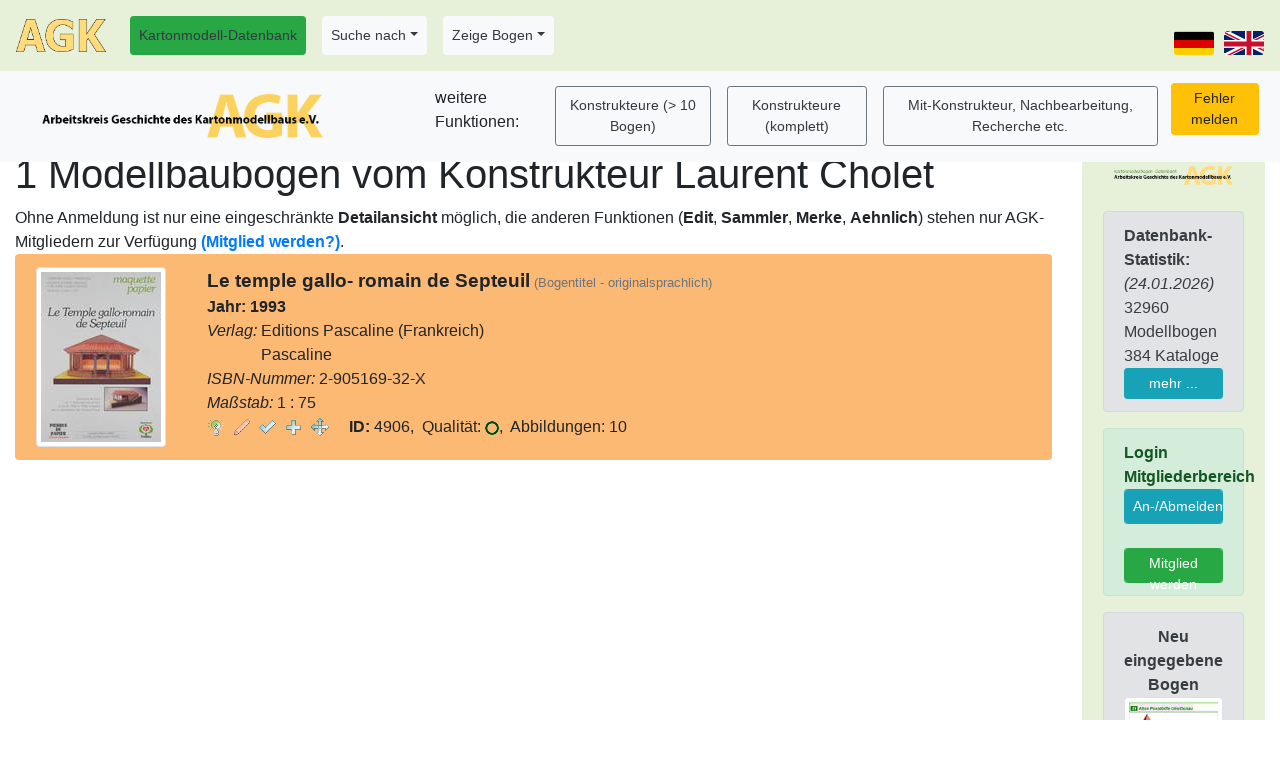

--- FILE ---
content_type: text/html; charset=utf-8
request_url: https://www.kartonmodellbau.org/cgi-bin/bogen.pl?showentrya=344-Laurent%20Cholet
body_size: 4662
content:
<!DOCTYPE html><html lang="de"><head><title>Arbeitskreis Geschichte des Kartonmodellbaus (AGK) e.V. - 1 Modellbaubogen vom Konstrukteur Laurent Cholet</title>
<meta http-equiv="Content-Type" content="text/html; charset=utf-8" /><meta name="robots" content="index,follow" /><meta name="revisit-after" content="7 days" />
<meta name="description" content="Arbeitskreis Geschichte des Kartonmodellbaus (AGK) e.V. - Erforschung der Geschichte von Verlagen, Verlegern, Autoren, Konstrukteuren, kultur- und wirtschaftsgeschichtlichen Hintergründen des Kartonmodellbaus, Erstellung einer Datenbank von Kartonmodellbaubogen"/>
<meta name="keywords" content="AGK, Kartonmodell, Kartonmodellbau, Ausschneidebogen, Modellbaubogen, Modellbogen, Modellierbogen, Modellirbogen, Modellir-Bogen, Datenbank, Übersicht, Literaturliste, Verein, card model, paper model, paper craft, cut-out model, database"/>
<meta name="author" content="Heiko Schinke"/>
<meta name="google-site-verification" content="Gdt8v-bbvmF0Q2oUt4N3fbLpUOPtKFft_qx6viMZEwg" />
<base href="https://www.kartonmodellbau.org"><meta name="viewport" content="width=device-width, initial-scale=1.0, shrink-to-fit=no" /><link rel="stylesheet" href="/css/bootstrap.min.css">
<link rel="stylesheet" href="/css/bootstrap-select.min.css"><link rel="stylesheet" href="/css/fontawesome-free-5.15.3-web/css/fontawesome.min.css"><link rel="stylesheet" href="/css/fontawesome-free-5.15.3-web/css/solid.css"><style>.example input[type=text] {padding: 10px;font-size: 17px;border: 1px solid grey;float: left;width: 40%;background: #f1f1f1;}
			.example button {float: left;width: 10%;padding: 10px;background: #28a745;color: white;font-size: 17px;border: 1px solid grey;border-left: none;cursor: pointer;}
			.example button:hover {background: #327140;}
			.example::after {content: "";clear: both;display: table;}</style><script src="/js/bootstrap-select.min.js"></script><script type="text/javascript">$(".selectpicker").selectpicker();</script>
<style> .carousel-inner img {width: 50%;height: 50%;}</style><style> .table .form-group {margin-bottom:0rem;}</style><style>
	th.rotate {
		/* Something you can count on */
		height: 200px;
		white-space: nowrap;
	}

		th.rotate > div {
			transform:
			/* Magic Numbers */
			translate(25px, 51px)
				/* 45 is really 360 - 45 */
			rotate(315deg);
			width: 60px;
		}
			th.rotate > div > span {
				border-bottom: 1px solid #ccc;
			}
		</style><link rel="stylesheet" type="text/css" media="all" href="/css/struktur_bogen.css" />
<link rel="SHORTCUT ICON" href="/favicon.ico" />
<link rel="apple-touch-icon" href="/apple-touch-icon-precomposed.png" />
<link rel="apple-touch-icon-precomposed" href="/apple-touch-icon-precomposed.png" />
<link rel="apple-touch-icon" href="/apple-touch-icon.png" />
<link rel="stylesheet" href="/css/bootstrap.min.css" >
			<script type="text/javascript" src="/js/jquery-3.4.1.min.js"></script>
			<script type="text/javascript" src="/js/bootstrap.min.js"></script></head><body><form method="post" action="https://www.kartonmodellbau.org/cgi-bin/bogen.pl" enctype="multipart/form-data" name="forminhalt"><nav class="navbar navbar-expand-md fixed-top" style="z-index:10;background-color:#e7f1da;"><div class="navbar-header"><a class="navbar-brand" href="https://www.kartonmodellbau.org/index.shtml.de"><img src="/img/agk.png" alt="logo" title="Zur Homepage des AGK" style="width:90px;"></a></div><button class="navbar-toggler" type="button" data-toggle="collapse" data-target="#navbarCollapse" aria-controls="navbarCollapse" aria-expanded="false" aria-label="Toggle navigation"><span class="navbar-toggler-icon"><img src="/img/hamburger.png" width=30 /></span></button><div class="collapse navbar-collapse" id="navbarCollapse"><ul class="nav navbar-nav "><li class="nav-link nav-item"><a role="button" class="nav-link btn btn-sm btn-success text-dark" href="https://www.kartonmodellbau.org/cgi-bin/bogen.pl" title="Startseite Bogen-Datenbank">Kartonmodell-Datenbank</a></li><li class="nav-item nav-link dropdown"><a class="dropdown-toggle nav-link btn btn-sm text-dark btn-light" href="#" id="DropdownMenu9" role="button" data-toggle="dropdown" aria-haspopup="true" aria-expanded="false">Suche nach</a><div class="dropdown-menu" aria-labelledby="DropdownMenu9"><input type="submit" name="action" value="Suche nach Kartonmodellen (erweitert)" class="dropdown-item" /><input type="submit" name="action" value="Suche nach Kartonmodellen (einfach, für Handy)" class="dropdown-item" /><input type="submit" name="action" value="Suche nach Verlagen" class="dropdown-item" /><input type="submit" name="action" value="Suche nach Konstrukteuren und Mitarbeitern" class="dropdown-item" /></div></li><li class="nav-item nav-link dropdown"><a class="dropdown-toggle nav-link btn btn-sm text-dark btn-light" href="#" id="DropdownMenu1" role="button" data-toggle="dropdown" aria-haspopup="true" aria-expanded="false">Zeige Bogen</a><div class="dropdown-menu" aria-labelledby="DropdownMenu1"><input type="submit" name="action" value="Verlage" class="dropdown-item" /><input type="submit" name="action" value="Kategorien" class="dropdown-item" /><input type="submit" name="action" value="Erscheinungsjahre" class="dropdown-item" /><input type="submit" name="action" value="Erscheinungsjahre in Kategorie" class="dropdown-item" /><input type="submit" name="action" value="Maßstäbe" class="dropdown-item" /><div class="dropdown-divider"></div><input type="submit" name="action" value="Konstrukteure (&gt; 10 Bogen)" class="dropdown-item" /><input type="submit" name="action" value="Konstrukteure (komplett)" class="dropdown-item" /><input type="submit" name="action" value="Mit-Konstrukteur, Nachbearbeitung, Recherche etc." class="dropdown-item" /><div class="dropdown-divider"></div><input type="submit" name="action" value="Bogen-Reihen" class="dropdown-item" /><input type="submit" name="action" value="Druckverfahren" class="dropdown-item" /><input type="submit" name="action" value="Bogen in Museen" class="dropdown-item" /><input type="submit" name="action" value="ISBN-Nummer" class="dropdown-item" /><input type="submit" name="action" value="ISSN-Nummer" class="dropdown-item" /><div class="dropdown-divider"></div><input type="submit" name="action" value="Architektur" class="dropdown-item" /><input type="submit" name="action" value="Schiffe" class="dropdown-item" /><input type="submit" name="action" value="Flugzeuge" class="dropdown-item" /></div></li><div class="form-inline"></div></ul><ul class="navbar-nav ml-auto"><li class="nav-item"><input type="submit" name="merke_sprache" value="de" style="background: url(/img/land/de.png);
        height: 24px; width:40px; font-size:0px; background-color: transparent;margin-top: 15px;cursor: pointer;" class="btn btn-sm" /></li><li class="nav-item"><input type="submit" name="merke_sprache" value="en" style="background: url(/img/land/gb.png);
	height: 24px; width:40px; font-size:0px; background-color: transparent;margin-top: 15px;margin-left:10px; cursor: pointer; " class="btn btn-sm" /></li></ul></div></nav><div class="d-none d-print-block">Arbeitskreis Geschichte des Kartonmodellbaus (AGK) e.V.<br />www.kartonmodellbau.org</div><div class="container-fluid" style="margin-top:80px;"><div class="row"><div class="col-12  col-sm-12  col-md-4  col-lg-3  col-xl-2 order-2 d-print-none" style="margin-top:70px"><div class="alert" role="alert" style="background-color:#e7f1da"><a href="https://www.kartonmodellbau.org" title="Arbeitskreis Geschichte des Kartonmodellbaus (AGK) e.V."><img alt="AGK-Logo" class="img-fluid" width="100% \9" src="/img/bild_bogendb.png" ></a><br /><br /><div class="alert alert-secondary" role="alert"><b>Datenbank-Statistik:</b><br /><i>(24.01.2026)</i><br />32960 Modellbogen<br />384 Kataloge<br /><a class="btn btn-info btn-sm btn-block" href="https://www.kartonmodellbau.org/agk/statistik.shtml.de">mehr ...</a></div><div class="alert alert-success" role="alert"><b>Login Mitgliederbereich</b><br /><input type="submit" name="mitgliederlogin" value="An-/Abmelden" title="Hier können sich AGK-Mitglieder anmelden.&lt;br /&gt;Danach ist der Zugriff auf den Mitgliederbereich und die erweiterten Datenbank-Funktionen möglich." class="btn btn-block btn-info btn-sm form-control" tabindex="10000" /><br /><a class="btn-block btn btn-success btn-sm form-control" title=" Mitglied werden" href="https://www.kartonmodellbau.org/agk/mitglied_werden.shtml.de">Mitglied werden</a></div><div class="alert alert-secondary d-none d-lg-block text-center" role="alert"><b>Neu eingegebene Bogen</b><br /><img src="https://www.kartonmodellbau.org/pict_k/108/108422.jpg" border="no" class="align-self-start mr-3 img-fluid img-thumbnail" alt=" Titel/Umschlag" height=50 title="Altes Postdörfle Ulm/Donau" /> <br /><small class="text-muted"><input type="submit" name="bogen_detail_35029" value="D" title="Detailinformationen zu diesem Kartonmodell" class="button_info" />&nbsp;<input type="submit" name="edit_bogen_35029" value="E" class="button_edit" />&nbsp;35029: 11.01.26</small><br /><img src="https://www.kartonmodellbau.org/pict_k/108/108407.jpg" border="no" class="align-self-start mr-3 img-fluid img-thumbnail" alt=" Bogen (1/1 oder 1/2 Blatt)" height=50 title="1988 novozelandský pobřežní pacifik" /> <br /><small class="text-muted"><input type="submit" name="bogen_detail_35028" value="D" title="Detailinformationen zu diesem Kartonmodell" class="button_info" />&nbsp;<input type="submit" name="edit_bogen_35028" value="E" class="button_edit" />&nbsp;35028: 03.01.26</small><br /><img src="https://www.kartonmodellbau.org/pict_k/108/108405.jpg" border="no" class="align-self-start mr-3 img-fluid img-thumbnail" alt=" Titel/Umschlag" height=50 title="Milwaukee Art Museum &amp; War Memorial Center" /> <br /><small class="text-muted"><input type="submit" name="bogen_detail_35027" value="D" title="Detailinformationen zu diesem Kartonmodell" class="button_info" />&nbsp;<input type="submit" name="edit_bogen_35027" value="E" class="button_edit" />&nbsp;35027: 02.01.26</small><br /><img src="https://www.kartonmodellbau.org/pict_k/108/108404.jpg" border="no" class="align-self-start mr-3 img-fluid img-thumbnail" alt=" Titel/Umschlag" height=50 title="Fort Western, 1754" /> <br /><small class="text-muted"><input type="submit" name="bogen_detail_35026" value="D" title="Detailinformationen zu diesem Kartonmodell" class="button_info" />&nbsp;<input type="submit" name="edit_bogen_35026" value="E" class="button_edit" />&nbsp;35026: 02.01.26</small><br /><img src="https://www.kartonmodellbau.org/pict_k/108/108403.jpg" border="no" class="align-self-start mr-3 img-fluid img-thumbnail" alt=" Titel/Umschlag" height=50 title="Old Gaol, c. 1720" /> <br /><small class="text-muted"><input type="submit" name="bogen_detail_35025" value="D" title="Detailinformationen zu diesem Kartonmodell" class="button_info" />&nbsp;<input type="submit" name="edit_bogen_35025" value="E" class="button_edit" />&nbsp;35025: 02.01.26</small><br /><img src="https://www.kartonmodellbau.org/pict_k/108/108402.jpg" border="no" class="align-self-start mr-3 img-fluid img-thumbnail" alt=" Titel/Umschlag" height=50 title="Burnham Tavern, 1770" /> <br /><small class="text-muted"><input type="submit" name="bogen_detail_35024" value="D" title="Detailinformationen zu diesem Kartonmodell" class="button_info" />&nbsp;<input type="submit" name="edit_bogen_35024" value="E" class="button_edit" />&nbsp;35024: 02.01.26</small><br /><img src="https://www.kartonmodellbau.org/pict_k/108/108398.jpg" border="no" class="align-self-start mr-3 img-fluid img-thumbnail" alt=" Bogen (1/1 oder 1/2 Blatt)" height=50 title="Häuser von Hansestädten" /> <br /><small class="text-muted"><input type="submit" name="bogen_detail_35023" value="D" title="Detailinformationen zu diesem Kartonmodell" class="button_info" />&nbsp;<input type="submit" name="edit_bogen_35023" value="E" class="button_edit" />&nbsp;35023: 01.01.26</small><br /><img src="https://www.kartonmodellbau.org/pict_k/108/108397.jpg" border="no" class="align-self-start mr-3 img-fluid img-thumbnail" alt=" Bogen (1/1 oder 1/2 Blatt)" height=50 title="Bastel-Hanse" /> <br /><small class="text-muted"><input type="submit" name="bogen_detail_35022" value="D" title="Detailinformationen zu diesem Kartonmodell" class="button_info" />&nbsp;<input type="submit" name="edit_bogen_35022" value="E" class="button_edit" />&nbsp;35022: 01.01.26</small><br /><img src="https://www.kartonmodellbau.org/pict_k/108/108355.jpg" border="no" class="align-self-start mr-3 img-fluid img-thumbnail" alt=" Titel/Umschlag" height=50 title="Palau Güell 1890 Barcelona (Catalunya)" /> <br /><small class="text-muted"><input type="submit" name="bogen_detail_35021" value="D" title="Detailinformationen zu diesem Kartonmodell" class="button_info" />&nbsp;<input type="submit" name="edit_bogen_35021" value="E" class="button_edit" />&nbsp;35021: 20.12.25</small><br /><img src="https://www.kartonmodellbau.org/pict_k/108/108350.jpg" border="no" class="align-self-start mr-3 img-fluid img-thumbnail" alt=" Bogen (1/1 oder 1/2 Blatt)" height=50 title="1984 šinkansen série 100" /> <br /><small class="text-muted"><input type="submit" name="bogen_detail_35020" value="D" title="Detailinformationen zu diesem Kartonmodell" class="button_info" />&nbsp;<input type="submit" name="edit_bogen_35020" value="E" class="button_edit" />&nbsp;35020: 18.12.25</small><br /></div><div class="alert alert-secondary" role="alert"><b>Service</b><br /><a class="btn btn-success btn-sm btn-block" title=" Mitglied werden" href="https://www.kartonmodellbau.org/agk/mitglied_werden.shtml.de">Mitglied werden</a><br /><a class="nav-link btn btn-sm text-dark btn-light" href="https://www.kartonmodellbau.org/beispiel/index.shtml.de">Beispielseiten</a><br /><a class="nav-link btn btn-sm text-dark btn-light" href="https://www.kartonmodellbau.org/pictures/index.shtml.de">Bildergalerie</a><br /><a class="nav-link btn btn-sm text-dark btn-light" href="https://www.kartonmodellbau.org/hilfe/index.shtml.de">Hilfe</a><br /><a class="nav-link btn btn-sm text-dark btn-light" href="https://www.kartonmodellbau.org/impressum.shtml.de">Impressum und Kontakt</a><br /><a class="nav-link btn btn-sm text-dark btn-light" href="https://www.kartonmodellbau.org/agk/datenschutz.shtml.de">Datenschutz-Hinweis</a></div></div></div><div class="col-12 col-sm-12 col-md-8  col-lg-9  col-xl-10  order-1" style="margin-top:70px" ><nav class="navbar navbar-expand-sm navbar-secondary bg-light fixed-top navbar-collapse" style="margin-top:70px;z-index:1;"><div class="navbar-header"><a class="navbar-brand" href="https://www.kartonmodellbau.org/cgi-bin/bogen.pl"><img alt="AGK-Logo" height=50 src="/img/bild_agk.png" title="Startseite Bogen-Datenbank" /></a></div><button class="navbar-toggler" type="button" data-toggle="collapse" data-target="#navbarCollapse1" aria-controls="navbarCollapse" aria-expanded="false" aria-label="Toggle navigation"><span class="navbar-toggler-icon"><img src="/img/hamburger.png" width=30 /></span></button><div class="navbar-collapse collapse" id="navbarCollapse1"><ul style="margin-left: 70px;" class="navbar-nav justify-content-center"><span class="navbar-text">weitere Funktionen: </span><li class="nav-link nav-item"><input type="submit" name="action" value="Konstrukteure (&gt; 10 Bogen)" class="nav-link btn btn-sm text-dark btn-outline-secondary" /></li><li class="nav-link nav-item"><input type="submit" name="action" value="Konstrukteure (komplett)" class="nav-link btn btn-sm text-dark btn-outline-secondary" /></li><li class="nav-link nav-item"><input type="submit" name="action" value="Mit-Konstrukteur, Nachbearbeitung, Recherche etc." class="nav-link btn btn-sm text-dark btn-outline-secondary" /></li><li class="menuicon"><input type="submit" name="meldung_allgemein_user_000" value="Fehler melden" class="btn btn-sm btn-warning" /></li></ul></div></nav><h1>1 Modellbaubogen vom Konstrukteur Laurent Cholet</h1><input type="hidden" name="zeige_konstrukteur" value="344" />Ohne Anmeldung ist nur eine eingeschränkte <b>Detailansicht</b> möglich, die anderen Funktionen (<b>Edit</b>, <b>Sammler</b>, <b>Merke</b>, <b>Aehnlich</b>) stehen nur AGK-Mitgliedern zur Verfügung <b><a href="/agk/mitglied_werden.shtml">(Mitglied werden?)</a></b>.<br /><div class="alert" role="alert" style="background-color:#FCB974;"><div class="row"><div class="col-5-sm col-4-md col-2"><img src="https://www.kartonmodellbau.org/pict_k/018/18952.jpg" class="img-fluid img-thumbnail mr-3" alt=" Titel/Umschlag" /> </div><div class="col"><span style="font-size:1.2em;font-weight: bold;">Le temple gallo- romain de Septeuil</span> <small class="text-muted">(Bogentitel - originalsprachlich)</small><br /><b>Jahr:</b> <b>1993</b><br /><i>Verlag:</i> Editions Pascaline (Frankreich)<br /><span style="color:transparent;"><i>Verlag:</i> </span>Pascaline<br /><i>ISBN-Nummer:</i> 2-905169-32-X<br /><i>Maßstab:</i> 1&nbsp;:&nbsp;75<br /><a href="https://www.kartonmodellbau.org/cgi-bin/bogen.pl?showentryb=4906-Le%20temple%20gallo-%20romain%20de%20Septeuil" title="Detailinformationen zu diesem Kartonmodell"><img src="/img/b/light_on.gif" alt="info" /></a>&nbsp;&nbsp;<input type="submit" name="edit_bogen_4906" value="Edit" title="diesen Bogeneintrag bearbeiten" class="button_edit" />&nbsp;&nbsp;<input type="submit" name="sammler_bogen_4906" value="Sammler" title="Fügt den Bogen der eigenen Sammlung hinzu" class="button_sammler" />&nbsp;&nbsp;<input type="submit" name="merke_bogen_4906" value="Merke" title="diesen Bogen für Bogenvergleich vormerken" class="button_merke" />&nbsp;&nbsp;<input type="submit" name="aehnlich_bogen_4906" value="Ähnlich" title="Suche Bogen mit ähnlichem Titel" class="button_aehnlich" />&nbsp;&nbsp;&nbsp;&nbsp;&nbsp;<b>ID:</b>&nbsp;4906,&nbsp;&nbsp;Qualität: <img src="https://www.kartonmodellbau.org/img/ball5.gif" alt="" />,&nbsp;&nbsp;Abbildungen: 10</div></div></div><input type="hidden" name="ansicht_typ_aktuell" value="Liste" /><br /><!--zusatzinhalt -->&nbsp;</div></div></div></form><div class="d-print-none container-fluid"><div class="row" style="background-color:#e7f1da;"><div class="col-2 d-none d-md-block"><p class="text-center"><br /><a href="https://www.kartonmodellbau.org"><img src="/img/agk_logo_klein.png" alt="Logo AGK" /></a></p></div><div class="col "><p class="text-center"><br />Homepage und Kartonmodell-Datenbank des AGK<br />Copyright © AGK &amp; Heiko Schinke, 2006-2026 === Version 11.91 vom 05.01.2026<br />Probleme? Bitte Email an Heiko Schinke (<a href="mailto:%73%63%68%69%6e%6b%65%40%6b%61%72%74%6f%6e%6d%6f%64%65%6c%6c%62%61%75%2e%6f%72%67">schinke<img src="/img/agray.gif" alt="" />kartonmodellbau.org</a>)<br />oder Telefon +49/341/9959 - 692 (dienst) +49/3461/4415494 (privat)<br /><!-- ###ZEIT### --></p></div><div class="col-2 d-none d-md-block"><p class="text-center"><br /><a href="https://www.kartonmodellbau.org"><img src="/img/agk_logo_klein.png" alt="Logo AGK" /></a></p></div></div></div></body></html>